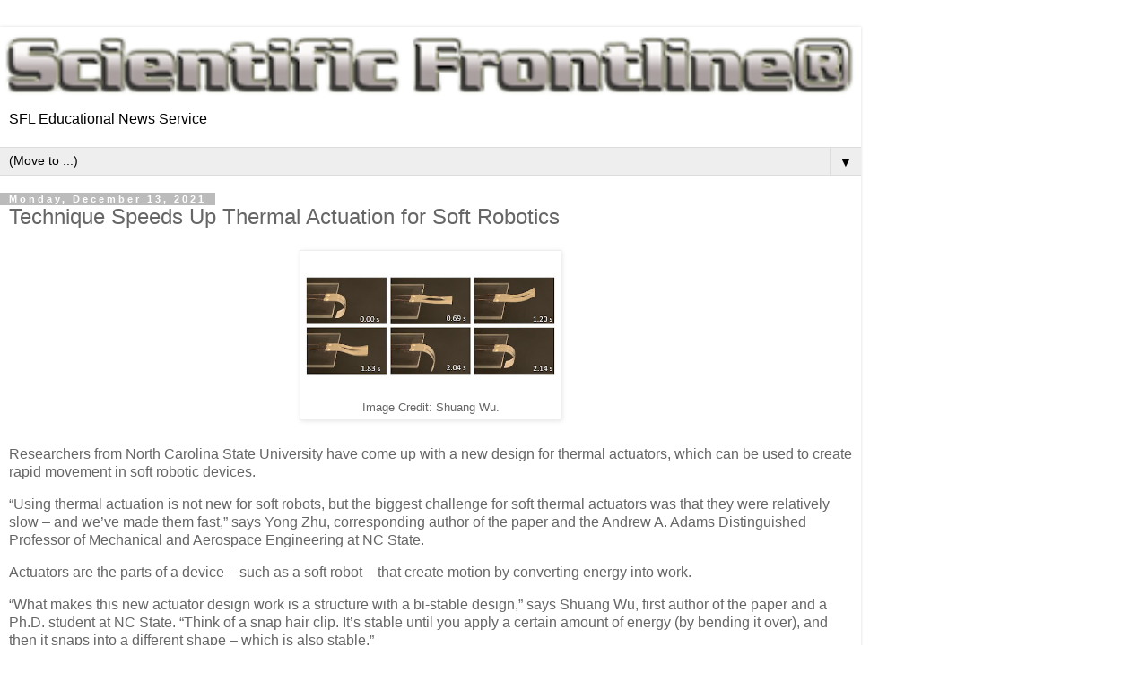

--- FILE ---
content_type: text/html; charset=UTF-8
request_url: https://www.sflorg.com/2021/12/technique-speeds-up-thermal-actuation.html?m=1
body_size: 9451
content:
<!DOCTYPE html>
<html class='v2' dir='ltr' lang='en'>
<head>
<link href='https://www.blogger.com/static/v1/widgets/3772415480-widget_css_mobile_2_bundle.css' rel='stylesheet' type='text/css'/>
<meta content='width=device-width,initial-scale=1.0,minimum-scale=1.0,maximum-scale=1.0' name='viewport'/>
<meta content='text/html; charset=UTF-8' http-equiv='Content-Type'/>
<meta content='blogger' name='generator'/>
<link href='https://www.sflorg.com/favicon.ico' rel='icon' type='image/x-icon'/>
<link href='https://www.sflorg.com/2021/12/technique-speeds-up-thermal-actuation.html' rel='canonical'/>
<link rel="alternate" type="application/atom+xml" title="Scientific Frontline - Atom" href="https://www.sflorg.com/feeds/posts/default" />
<link rel="alternate" type="application/rss+xml" title="Scientific Frontline - RSS" href="https://www.sflorg.com/feeds/posts/default?alt=rss" />
<link rel="service.post" type="application/atom+xml" title="Scientific Frontline - Atom" href="https://www.blogger.com/feeds/7607701533520109924/posts/default" />

<link rel="alternate" type="application/atom+xml" title="Scientific Frontline - Atom" href="https://www.sflorg.com/feeds/2696081332681026612/comments/default" />
<!--Can't find substitution for tag [blog.ieCssRetrofitLinks]-->
<link href='https://blogger.googleusercontent.com/img/a/AVvXsEhuvtNv8QuGYBGb2b9cMwVJNGPAU2-1hu5TT9WvTRQUkdhD5XfgE-VDKWpDech24BuEFuln5sKXPCjtqeFO-vlMYFEbkw0oibz_WtO8cP5Qco__ERilYkMT0bE80WpLBvuiKRvDgtXddYQxrw1CqyZ6MMFwgcHD1W1AXtOtZx5InLDlp-bWfT-R6cHR=w493-h277' rel='image_src'/>
<meta content='Actuators are the parts of a device – such as a soft robot – that create motion by converting energy into work.' name='description'/>
<meta content='https://www.sflorg.com/2021/12/technique-speeds-up-thermal-actuation.html' property='og:url'/>
<meta content='Technique Speeds Up Thermal Actuation for Soft Robotics' property='og:title'/>
<meta content='Actuators are the parts of a device – such as a soft robot – that create motion by converting energy into work.' property='og:description'/>
<meta content='https://blogger.googleusercontent.com/img/a/AVvXsEhuvtNv8QuGYBGb2b9cMwVJNGPAU2-1hu5TT9WvTRQUkdhD5XfgE-VDKWpDech24BuEFuln5sKXPCjtqeFO-vlMYFEbkw0oibz_WtO8cP5Qco__ERilYkMT0bE80WpLBvuiKRvDgtXddYQxrw1CqyZ6MMFwgcHD1W1AXtOtZx5InLDlp-bWfT-R6cHR=w1200-h630-p-k-no-nu' property='og:image'/>
<title>Scientific Frontline: Technique Speeds Up Thermal Actuation for Soft Robotics</title>
<style id='page-skin-1' type='text/css'><!--
/*
-----------------------------------------------
Blogger Template Style
Name:     Simple
Designer: Blogger
URL:      www.blogger.com
----------------------------------------------- */
/* Content
----------------------------------------------- */
body {
font: normal normal 12px 'Trebuchet MS', Trebuchet, Verdana, sans-serif;
color: #666666;
background: #ffffff none repeat scroll top left;
padding: 0 0 0 0;
}
html body .region-inner {
min-width: 0;
max-width: 100%;
width: auto;
}
h2 {
font-size: 22px;
}
a:link {
text-decoration:none;
color: #2288bb;
}
a:visited {
text-decoration:none;
color: #888888;
}
a:hover {
text-decoration:underline;
color: #33aaff;
}
.body-fauxcolumn-outer .fauxcolumn-inner {
background: transparent none repeat scroll top left;
_background-image: none;
}
.body-fauxcolumn-outer .cap-top {
position: absolute;
z-index: 1;
height: 400px;
width: 100%;
}
.body-fauxcolumn-outer .cap-top .cap-left {
width: 100%;
background: transparent none repeat-x scroll top left;
_background-image: none;
}
.content-outer {
-moz-box-shadow: 0 0 0 rgba(0, 0, 0, .15);
-webkit-box-shadow: 0 0 0 rgba(0, 0, 0, .15);
-goog-ms-box-shadow: 0 0 0 #333333;
box-shadow: 0 0 0 rgba(0, 0, 0, .15);
margin-bottom: 1px;
}
.content-inner {
padding: 10px 40px;
}
.content-inner {
background-color: #ffffff;
}
/* Header
----------------------------------------------- */
.header-outer {
background: transparent none repeat-x scroll 0 -400px;
_background-image: none;
}
.Header h1 {
font: normal normal 40px 'Trebuchet MS',Trebuchet,Verdana,sans-serif;
color: #000000;
text-shadow: 0 0 0 rgba(0, 0, 0, .2);
}
.Header h1 a {
color: #000000;
}
.Header .description {
font-size: 18px;
color: #000000;
}
.header-inner .Header .titlewrapper {
padding: 22px 0;
}
.header-inner .Header .descriptionwrapper {
padding: 0 0;
}
/* Tabs
----------------------------------------------- */
.tabs-inner .section:first-child {
border-top: 0 solid #dddddd;
}
.tabs-inner .section:first-child ul {
margin-top: -1px;
border-top: 1px solid #dddddd;
border-left: 1px solid #dddddd;
border-right: 1px solid #dddddd;
}
.tabs-inner .widget ul {
background: transparent none repeat-x scroll 0 -800px;
_background-image: none;
border-bottom: 1px solid #dddddd;
margin-top: 0;
margin-left: -30px;
margin-right: -30px;
}
.tabs-inner .widget li a {
display: inline-block;
padding: .6em 1em;
font: normal normal 12px 'Trebuchet MS', Trebuchet, Verdana, sans-serif;
color: #000000;
border-left: 1px solid #ffffff;
border-right: 1px solid #dddddd;
}
.tabs-inner .widget li:first-child a {
border-left: none;
}
.tabs-inner .widget li.selected a, .tabs-inner .widget li a:hover {
color: #000000;
background-color: #eeeeee;
text-decoration: none;
}
/* Columns
----------------------------------------------- */
.main-outer {
border-top: 0 solid #dddddd;
}
.fauxcolumn-left-outer .fauxcolumn-inner {
border-right: 1px solid #dddddd;
}
.fauxcolumn-right-outer .fauxcolumn-inner {
border-left: 1px solid #dddddd;
}
/* Headings
----------------------------------------------- */
div.widget > h2,
div.widget h2.title {
margin: 0 0 1em 0;
font: normal bold 11px 'Trebuchet MS',Trebuchet,Verdana,sans-serif;
color: #000000;
}
/* Widgets
----------------------------------------------- */
.widget .zippy {
color: #999999;
text-shadow: 2px 2px 1px rgba(0, 0, 0, .1);
}
.widget .popular-posts ul {
list-style: none;
}
/* Posts
----------------------------------------------- */
h2.date-header {
font: normal bold 11px Arial, Tahoma, Helvetica, FreeSans, sans-serif;
}
.date-header span {
background-color: #bbbbbb;
color: #ffffff;
padding: 0.4em;
letter-spacing: 3px;
margin: inherit;
}
.main-inner {
padding-top: 35px;
padding-bottom: 65px;
}
.main-inner .column-center-inner {
padding: 0 0;
}
.main-inner .column-center-inner .section {
margin: 0 1em;
}
.post {
margin: 0 0 45px 0;
}
h3.post-title, .comments h4 {
font: normal normal 22px 'Trebuchet MS',Trebuchet,Verdana,sans-serif;
margin: .75em 0 0;
}
.post-body {
font-size: 110%;
line-height: 1.4;
position: relative;
}
.post-body img, .post-body .tr-caption-container, .Profile img, .Image img,
.BlogList .item-thumbnail img {
padding: 2px;
background: #ffffff;
border: 1px solid #eeeeee;
-moz-box-shadow: 1px 1px 5px rgba(0, 0, 0, .1);
-webkit-box-shadow: 1px 1px 5px rgba(0, 0, 0, .1);
box-shadow: 1px 1px 5px rgba(0, 0, 0, .1);
}
.post-body img, .post-body .tr-caption-container {
padding: 5px;
}
.post-body .tr-caption-container {
color: #666666;
}
.post-body .tr-caption-container img {
padding: 0;
background: transparent;
border: none;
-moz-box-shadow: 0 0 0 rgba(0, 0, 0, .1);
-webkit-box-shadow: 0 0 0 rgba(0, 0, 0, .1);
box-shadow: 0 0 0 rgba(0, 0, 0, .1);
}
.post-header {
margin: 0 0 1.5em;
line-height: 1.6;
font-size: 90%;
}
.post-footer {
margin: 20px -2px 0;
padding: 5px 10px;
color: #666666;
background-color: #eeeeee;
border-bottom: 1px solid #eeeeee;
line-height: 1.6;
font-size: 90%;
}
#comments .comment-author {
padding-top: 1.5em;
border-top: 1px solid #dddddd;
background-position: 0 1.5em;
}
#comments .comment-author:first-child {
padding-top: 0;
border-top: none;
}
.avatar-image-container {
margin: .2em 0 0;
}
#comments .avatar-image-container img {
border: 1px solid #eeeeee;
}
/* Comments
----------------------------------------------- */
.comments .comments-content .icon.blog-author {
background-repeat: no-repeat;
background-image: url([data-uri]);
}
.comments .comments-content .loadmore a {
border-top: 1px solid #999999;
border-bottom: 1px solid #999999;
}
.comments .comment-thread.inline-thread {
background-color: #eeeeee;
}
.comments .continue {
border-top: 2px solid #999999;
}
/* Accents
---------------------------------------------- */
.section-columns td.columns-cell {
border-left: 1px solid #dddddd;
}
.blog-pager {
background: transparent url(https://resources.blogblog.com/blogblog/data/1kt/simple/paging_dot.png) repeat-x scroll top center;
}
.blog-pager-older-link, .home-link,
.blog-pager-newer-link {
background-color: #ffffff;
padding: 5px;
}
.footer-outer {
border-top: 1px dashed #bbbbbb;
}
/* Mobile
----------------------------------------------- */
body.mobile  {
background-size: auto;
}
.mobile .body-fauxcolumn-outer {
background: transparent none repeat scroll top left;
}
.mobile .body-fauxcolumn-outer .cap-top {
background-size: 100% auto;
}
.mobile .content-outer {
-webkit-box-shadow: 0 0 3px rgba(0, 0, 0, .15);
box-shadow: 0 0 3px rgba(0, 0, 0, .15);
}
.mobile .tabs-inner .widget ul {
margin-left: 0;
margin-right: 0;
}
.mobile .post {
margin: 0;
}
.mobile .main-inner .column-center-inner .section {
margin: 0;
}
.mobile .date-header span {
padding: 0.1em 10px;
margin: 0 -10px;
}
.mobile h3.post-title {
margin: 0;
}
.mobile .blog-pager {
background: transparent none no-repeat scroll top center;
}
.mobile .footer-outer {
border-top: none;
}
.mobile .main-inner, .mobile .footer-inner {
background-color: #ffffff;
}
.mobile-index-contents {
color: #666666;
}
.mobile-link-button {
background-color: #2288bb;
}
.mobile-link-button a:link, .mobile-link-button a:visited {
color: #ffffff;
}
.mobile .tabs-inner .section:first-child {
border-top: none;
}
.mobile .tabs-inner .PageList .widget-content {
background-color: #eeeeee;
color: #000000;
border-top: 1px solid #dddddd;
border-bottom: 1px solid #dddddd;
}
.mobile .tabs-inner .PageList .widget-content .pagelist-arrow {
border-left: 1px solid #dddddd;
}

--></style>
<style id='template-skin-1' type='text/css'><!--
body {
min-width: 960px;
}
.content-outer, .content-fauxcolumn-outer, .region-inner {
min-width: 960px;
max-width: 960px;
_width: 960px;
}
.main-inner .columns {
padding-left: 0;
padding-right: 0;
}
.main-inner .fauxcolumn-center-outer {
left: 0;
right: 0;
/* IE6 does not respect left and right together */
_width: expression(this.parentNode.offsetWidth -
parseInt("0") -
parseInt("0") + 'px');
}
.main-inner .fauxcolumn-left-outer {
width: 0;
}
.main-inner .fauxcolumn-right-outer {
width: 0;
}
.main-inner .column-left-outer {
width: 0;
right: 100%;
margin-left: -0;
}
.main-inner .column-right-outer {
width: 0;
margin-right: -0;
}
#layout {
min-width: 0;
}
#layout .content-outer {
min-width: 0;
width: 800px;
}
#layout .region-inner {
min-width: 0;
width: auto;
}
body#layout div.add_widget {
padding: 8px;
}
body#layout div.add_widget a {
margin-left: 32px;
}
--></style>
<link href='https://www.blogger.com/dyn-css/authorization.css?targetBlogID=7607701533520109924&amp;zx=8ab419f4-da0a-4ec2-b8f0-3f36d16cb964' media='none' onload='if(media!=&#39;all&#39;)media=&#39;all&#39;' rel='stylesheet'/><noscript><link href='https://www.blogger.com/dyn-css/authorization.css?targetBlogID=7607701533520109924&amp;zx=8ab419f4-da0a-4ec2-b8f0-3f36d16cb964' rel='stylesheet'/></noscript>
<meta name='google-adsense-platform-account' content='ca-host-pub-1556223355139109'/>
<meta name='google-adsense-platform-domain' content='blogspot.com'/>

</head>
<body class='loading mobile variant-simplysimple'>
<div class='navbar no-items section' id='navbar' name='Navbar'>
</div>
<div class='body-fauxcolumns'>
<div class='fauxcolumn-outer body-fauxcolumn-outer'>
<div class='cap-top'>
<div class='cap-left'></div>
<div class='cap-right'></div>
</div>
<div class='fauxborder-left'>
<div class='fauxborder-right'></div>
<div class='fauxcolumn-inner'>
</div>
</div>
<div class='cap-bottom'>
<div class='cap-left'></div>
<div class='cap-right'></div>
</div>
</div>
</div>
<div class='content'>
<div class='content-fauxcolumns'>
<div class='fauxcolumn-outer content-fauxcolumn-outer'>
<div class='cap-top'>
<div class='cap-left'></div>
<div class='cap-right'></div>
</div>
<div class='fauxborder-left'>
<div class='fauxborder-right'></div>
<div class='fauxcolumn-inner'>
</div>
</div>
<div class='cap-bottom'>
<div class='cap-left'></div>
<div class='cap-right'></div>
</div>
</div>
</div>
<div class='content-outer'>
<div class='content-cap-top cap-top'>
<div class='cap-left'></div>
<div class='cap-right'></div>
</div>
<div class='fauxborder-left content-fauxborder-left'>
<div class='fauxborder-right content-fauxborder-right'></div>
<div class='content-inner'>
<header>
<div class='header-outer'>
<div class='header-cap-top cap-top'>
<div class='cap-left'></div>
<div class='cap-right'></div>
</div>
<div class='fauxborder-left header-fauxborder-left'>
<div class='fauxborder-right header-fauxborder-right'></div>
<div class='region-inner header-inner'>
<div class='header section' id='header' name='Header'><div class='widget Header' data-version='1' id='Header1'>
<div id='header-inner'>
<a href='https://www.sflorg.com/?m=1' style='display: block'>
<img alt='Scientific Frontline' height='auto; ' id='Header1_headerimg' src='https://blogger.googleusercontent.com/img/b/R29vZ2xl/AVvXsEhTZ6kMZEhvzSicpcMmSGyafNtqRuEEE0HI3hlRtTmsNemrhXcxL5jnZ0WkxUljk0rt8kR2j8tSrngkD0xgRmtADll20IRUFjg8EexdwpDY3BoqFFIuJrqoqomZ9FgXrwD4ZHzJVrTYBhc/s400/sfl_trans_logo.png' style='display: block' width='100%; '/>
</a>
<div class='descriptionwrapper'>
<p class='description'><span>SFL Educational News Service</span></p>
</div>
</div>
</div></div>
</div>
</div>
<div class='header-cap-bottom cap-bottom'>
<div class='cap-left'></div>
<div class='cap-right'></div>
</div>
</div>
</header>
<div class='tabs-outer'>
<div class='tabs-cap-top cap-top'>
<div class='cap-left'></div>
<div class='cap-right'></div>
</div>
<div class='fauxborder-left tabs-fauxborder-left'>
<div class='fauxborder-right tabs-fauxborder-right'></div>
<div class='region-inner tabs-inner'>
<div class='tabs section' id='crosscol' name='Cross-Column'><div class='widget PageList' data-version='1' id='PageList1'>
<h2>Pages</h2>
<div class='widget-content'>
<select id='PageList1_select'>
<option disabled='disabled' hidden='hidden' selected='selected' value=''>
(Move to ...)
</option>
<option value='https://www.sflorg.com/p/notices.html?m=1'>Notices</option>
<option value='https://www.sflorg.com/p/category-descriptions.html?m=1'>Category Descriptions</option>
<option value='https://www.sflorg.com/p/the-what-is-index-page.html?m=1'>The "What Is" Index page</option>
<option value='https://www.sflorg.com/p/the-metazoa-explorer.html?m=1'>The Metazoa Explorer</option>
<option value='https://www.sflorg.com/p/space-weather.html?m=1'>Space Weather</option>
<option value='https://www.sflorg.com/p/gallery.html?m=1'>Scientific Frontline Gallery</option>
<option value='https://www.sflorg.com/p/software.html?m=1'>Software Recommendations/Endorsements</option>
<option value='https://www.sflorg.com/p/our-purpose-goal.html?m=1'>Our Purpose / Goal</option>
<option value='https://www.sflorg.com/p/contact-us_28.html?m=1'>Contact Us</option>
<option value='https://www.sflorg.com/p/about-us.html?m=1'>About Us</option>
<option value='https://www.sflorg.com/p/terms-of-service.html?m=1'>Terms of Service</option>
<option value='https://www.sflorg.com/p/privacy-policy.html?m=1'>Privacy Policy</option>
<option value='https://www.sflorg.com/p/links.html?m=1'>Links</option>
</select>
<span class='pagelist-arrow'>&#9660;</span>
<div class='clear'></div>
</div>
</div></div>
<div class='tabs no-items section' id='crosscol-overflow' name='Cross-Column 2'></div>
</div>
</div>
<div class='tabs-cap-bottom cap-bottom'>
<div class='cap-left'></div>
<div class='cap-right'></div>
</div>
</div>
<div class='main-outer'>
<div class='main-cap-top cap-top'>
<div class='cap-left'></div>
<div class='cap-right'></div>
</div>
<div class='fauxborder-left main-fauxborder-left'>
<div class='fauxborder-right main-fauxborder-right'></div>
<div class='region-inner main-inner'>
<div class='columns fauxcolumns'>
<div class='fauxcolumn-outer fauxcolumn-center-outer'>
<div class='cap-top'>
<div class='cap-left'></div>
<div class='cap-right'></div>
</div>
<div class='fauxborder-left'>
<div class='fauxborder-right'></div>
<div class='fauxcolumn-inner'>
</div>
</div>
<div class='cap-bottom'>
<div class='cap-left'></div>
<div class='cap-right'></div>
</div>
</div>
<div class='fauxcolumn-outer fauxcolumn-left-outer'>
<div class='cap-top'>
<div class='cap-left'></div>
<div class='cap-right'></div>
</div>
<div class='fauxborder-left'>
<div class='fauxborder-right'></div>
<div class='fauxcolumn-inner'>
</div>
</div>
<div class='cap-bottom'>
<div class='cap-left'></div>
<div class='cap-right'></div>
</div>
</div>
<div class='fauxcolumn-outer fauxcolumn-right-outer'>
<div class='cap-top'>
<div class='cap-left'></div>
<div class='cap-right'></div>
</div>
<div class='fauxborder-left'>
<div class='fauxborder-right'></div>
<div class='fauxcolumn-inner'>
</div>
</div>
<div class='cap-bottom'>
<div class='cap-left'></div>
<div class='cap-right'></div>
</div>
</div>
<!-- corrects IE6 width calculation -->
<div class='columns-inner'>
<div class='column-center-outer'>
<div class='column-center-inner'>
<div class='main section' id='main' name='Main'><div class='widget Blog' data-version='1' id='Blog1'>
<div class='blog-posts hfeed'>
<div class='date-outer'>
<h2 class='date-header'><span>Monday, December 13, 2021</span></h2>
<div class='date-posts'>
<div class='post-outer'>
<div class='post hentry uncustomized-post-template' itemscope='itemscope' itemtype='http://schema.org/BlogPosting'>
<meta content='https://blogger.googleusercontent.com/img/a/AVvXsEhuvtNv8QuGYBGb2b9cMwVJNGPAU2-1hu5TT9WvTRQUkdhD5XfgE-VDKWpDech24BuEFuln5sKXPCjtqeFO-vlMYFEbkw0oibz_WtO8cP5Qco__ERilYkMT0bE80WpLBvuiKRvDgtXddYQxrw1CqyZ6MMFwgcHD1W1AXtOtZx5InLDlp-bWfT-R6cHR=s72-w493-c-h277' itemprop='image_url'/>
<meta content='7607701533520109924' itemprop='blogId'/>
<meta content='2696081332681026612' itemprop='postId'/>
<a name='2696081332681026612'></a>
<h3 class='post-title entry-title' itemprop='name'>
Technique Speeds Up Thermal Actuation for Soft Robotics
</h3>
<div class='post-header'>
<div class='post-header-line-1'></div>
</div>
<div class='post-body entry-content' id='post-body-2696081332681026612' itemprop='articleBody'>
<p><table align="center" cellpadding="0" cellspacing="0" class="tr-caption-container" style="margin-left: auto; margin-right: auto;"><tbody><tr><td style="text-align: center;"><a href="https://blogger.googleusercontent.com/img/a/AVvXsEhuvtNv8QuGYBGb2b9cMwVJNGPAU2-1hu5TT9WvTRQUkdhD5XfgE-VDKWpDech24BuEFuln5sKXPCjtqeFO-vlMYFEbkw0oibz_WtO8cP5Qco__ERilYkMT0bE80WpLBvuiKRvDgtXddYQxrw1CqyZ6MMFwgcHD1W1AXtOtZx5InLDlp-bWfT-R6cHR=s1500" imageanchor="1" style=""><img border="0" data-original-height="844" data-original-width="1500" height="157" src="https://blogger.googleusercontent.com/img/a/AVvXsEhuvtNv8QuGYBGb2b9cMwVJNGPAU2-1hu5TT9WvTRQUkdhD5XfgE-VDKWpDech24BuEFuln5sKXPCjtqeFO-vlMYFEbkw0oibz_WtO8cP5Qco__ERilYkMT0bE80WpLBvuiKRvDgtXddYQxrw1CqyZ6MMFwgcHD1W1AXtOtZx5InLDlp-bWfT-R6cHR=w493-h277" width="280" /></a></td></tr><tr><td class="tr-caption" style="text-align: center;">Image Credit: Shuang Wu.</td></tr></tbody></table><br />Researchers from North Carolina State University have come up with a new design for thermal actuators, which can be used to create rapid movement in soft robotic devices.</p><p>&#8220;Using thermal actuation is not new for soft robots, but the biggest challenge for soft thermal actuators was that they were relatively slow &#8211; and we&#8217;ve made them fast,&#8221; says Yong Zhu, corresponding author of the paper and the Andrew A. Adams Distinguished Professor of Mechanical and Aerospace Engineering at NC State.</p><p>Actuators are the parts of a device &#8211; such as a soft robot &#8211; that create motion by converting energy into work.</p><p>&#8220;What makes this new actuator design work is a structure with a bi-stable design,&#8221; says Shuang Wu, first author of the paper and a Ph.D. student at NC State. &#8220;Think of a snap hair clip. It&#8217;s stable until you apply a certain amount of energy (by bending it over), and then it snaps into a different shape &#8211; which is also stable.&#8221;</p><p>In the case of the new thermal actuator, the material is bi-stable, but which shape the material prefers is dictated by temperature.</p><p>Here&#8217;s how that works. The researchers layer two materials on top of each other, with silver nanowires in the middle. The two materials have different coefficients of thermal expansion, which means they expand at different rates as they heat up. In practical terms, that means the structure bends when you heat it.<span></span></p><a name="more"></a><p></p><p>This layered material is then shaped into a design that gives it a default curvature in one direction &#8211; let&#8217;s say that it curves downward. When voltage is applied to the silver nanowires, the material heats up, making it bend in the other direction. Once you reach a certain temperature &#8211; the critical temperature &#8211; the material snaps into its new default shape, curving up rapidly. When the voltage is removed, the temperature goes back down. Once it cools past another critical temperature, the material snaps back to its previous default shape, curving down rapidly. Note that the two critical temperatures are different; the first one is higher. By applying current to the nanowires in a regular pattern, you can make the material snap back and forth.</p><p>To demonstrate the technique, the researchers created two prototypes. One of the prototypes emulates the snapping behavior of a Venus flytrap, while the other is a &#8220;crawler&#8221; capable of moving more than one body length per second.</p><p>&#8220;Potential applications range from biomedical applications to prosthetic devices to high-end manufacturing,&#8221; Zhu says. &#8220;Any application in which you&#8217;d want to be able to move quickly, but also want to avoid rigid materials and conventional robotics.&#8221;</p><p>Next steps include developing sensor and control mechanisms that could more fully automate the actuation process, allowing it to operate more efficiently than purely manual controls.</p><p>&#8220;We&#8217;re also interested in exploring other possible materials, so that we could fine-tune the thermal and mechanical properties,&#8221; Zhu says. &#8220;This could allow us to tailor both actuator speed and force.&#8221;</p><p>The paper, &#8220;<b>Fast Thermal Actuators for Soft Robotics</b>,&#8221; is published in the <a href="https://www.liebertpub.com/doi/10.1089/soro.2021.0080" target="_blank">journal Soft Robotics</a>. The paper was co-authored by Langston Baker, a former graduate student at NC State; and Jie Yin, an associate professor of mechanical and aerospace engineering at NC State. The work was done with support from the National Science Foundation, under grant number 1637892.</p><p>Source/Credit: <a href="https://www.ncsu.edu/" target="_blank">North Carolina State University / Matt Shipman</a></p><p>tn121321_01</p>
<div style='clear: both;'></div>
</div>
<div class='post-footer'>
<div class='post-footer-line post-footer-line-1'>
<span class='post-author vcard'>
</span>
<span class='post-timestamp'>
at
<meta content='https://www.sflorg.com/2021/12/technique-speeds-up-thermal-actuation.html' itemprop='url'/>
<a class='timestamp-link' href='https://www.sflorg.com/2021/12/technique-speeds-up-thermal-actuation.html?m=1' rel='bookmark' title='permanent link'><abbr class='published' itemprop='datePublished' title='2021-12-13T21:44:00Z'>December 13, 2021</abbr></a>
</span>
<span class='post-comment-link'>
</span>
</div>
<div class='post-footer-line post-footer-line-2'>
</div>
</div>
</div>
<div class='comments' id='comments'>
<a name='comments'></a>
</div>
</div>
</div>
</div>
</div>
<div class='blog-pager' id='blog-pager'>
<div class='mobile-link-button' id='blog-pager-newer-link'>
<a class='blog-pager-newer-link' href='https://www.sflorg.com/2021/12/challenging-einsteins-greatest-theory.html?m=1' id='Blog1_blog-pager-newer-link' title='Newer Post'>&lsaquo;</a>
</div>
<div class='mobile-link-button' id='blog-pager-older-link'>
<a class='blog-pager-older-link' href='https://www.sflorg.com/2021/12/how-we-measure-effects-of-methane.html?m=1' id='Blog1_blog-pager-older-link' title='Older Post'>&rsaquo;</a>
</div>
<div class='mobile-link-button' id='blog-pager-home-link'>
<a class='home-link' href='https://www.sflorg.com/?m=1'>Home</a>
</div>
<div class='mobile-desktop-link'>
<a class='home-link' href='https://www.sflorg.com/2021/12/technique-speeds-up-thermal-actuation.html?m=0'>View web version</a>
</div>
</div>
<div class='clear'></div>
</div></div>
</div>
</div>
<div class='column-left-outer'>
<div class='column-left-inner'>
<aside>
</aside>
</div>
</div>
<div class='column-right-outer'>
<div class='column-right-inner'>
<aside>
</aside>
</div>
</div>
</div>
<div style='clear: both'></div>
<!-- columns -->
</div>
<!-- main -->
</div>
</div>
<div class='main-cap-bottom cap-bottom'>
<div class='cap-left'></div>
<div class='cap-right'></div>
</div>
</div>
<footer>
<div class='footer-outer'>
<div class='footer-cap-top cap-top'>
<div class='cap-left'></div>
<div class='cap-right'></div>
</div>
<div class='fauxborder-left footer-fauxborder-left'>
<div class='fauxborder-right footer-fauxborder-right'></div>
<div class='region-inner footer-inner'>
<div class='foot no-items section' id='footer-1'></div>
<!-- outside of the include in order to lock Attribution widget -->
<div class='foot section' id='footer-3' name='Footer'><div class='widget Attribution' data-version='1' id='Attribution1'>
<div class='widget-content' style='text-align: center;'>
Powered by <a href='https://www.blogger.com' target='_blank'>Blogger</a>.
</div>
<div class='clear'></div>
</div></div>
</div>
</div>
<div class='footer-cap-bottom cap-bottom'>
<div class='cap-left'></div>
<div class='cap-right'></div>
</div>
</div>
</footer>
<!-- content -->
</div>
</div>
<div class='content-cap-bottom cap-bottom'>
<div class='cap-left'></div>
<div class='cap-right'></div>
</div>
</div>
</div>
<script type='text/javascript'>
    window.setTimeout(function() {
        document.body.className = document.body.className.replace('loading', '');
      }, 10);
  </script>

<script type="text/javascript" src="https://www.blogger.com/static/v1/widgets/2028843038-widgets.js"></script>
<script type='text/javascript'>
var BLOG_BASE_IMAGE_URL = 'https://resources.blogblog.com/img';var BLOG_LANG_DIR = 'ltr';window['__wavt'] = 'AOuZoY5cDYv7tKhz8PXuJmP61ph-W5R-jQ:1768903630863';_WidgetManager._Init('//www.blogger.com/rearrange?blogID\x3d7607701533520109924','//www.sflorg.com/2021/12/technique-speeds-up-thermal-actuation.html?m\x3d1','7607701533520109924');
_WidgetManager._SetDataContext([{'name': 'blog', 'data': {'blogId': '7607701533520109924', 'title': 'Scientific Frontline', 'url': 'https://www.sflorg.com/2021/12/technique-speeds-up-thermal-actuation.html?m\x3d1', 'canonicalUrl': 'https://www.sflorg.com/2021/12/technique-speeds-up-thermal-actuation.html', 'homepageUrl': 'https://www.sflorg.com/?m\x3d1', 'searchUrl': 'https://www.sflorg.com/search', 'canonicalHomepageUrl': 'https://www.sflorg.com/', 'blogspotFaviconUrl': 'https://www.sflorg.com/favicon.ico', 'bloggerUrl': 'https://www.blogger.com', 'hasCustomDomain': true, 'httpsEnabled': true, 'enabledCommentProfileImages': true, 'gPlusViewType': 'FILTERED_POSTMOD', 'adultContent': false, 'analyticsAccountNumber': '', 'encoding': 'UTF-8', 'locale': 'en', 'localeUnderscoreDelimited': 'en', 'languageDirection': 'ltr', 'isPrivate': false, 'isMobile': true, 'isMobileRequest': true, 'mobileClass': ' mobile', 'isPrivateBlog': false, 'isDynamicViewsAvailable': true, 'feedLinks': '\x3clink rel\x3d\x22alternate\x22 type\x3d\x22application/atom+xml\x22 title\x3d\x22Scientific Frontline - Atom\x22 href\x3d\x22https://www.sflorg.com/feeds/posts/default\x22 /\x3e\n\x3clink rel\x3d\x22alternate\x22 type\x3d\x22application/rss+xml\x22 title\x3d\x22Scientific Frontline - RSS\x22 href\x3d\x22https://www.sflorg.com/feeds/posts/default?alt\x3drss\x22 /\x3e\n\x3clink rel\x3d\x22service.post\x22 type\x3d\x22application/atom+xml\x22 title\x3d\x22Scientific Frontline - Atom\x22 href\x3d\x22https://www.blogger.com/feeds/7607701533520109924/posts/default\x22 /\x3e\n\n\x3clink rel\x3d\x22alternate\x22 type\x3d\x22application/atom+xml\x22 title\x3d\x22Scientific Frontline - Atom\x22 href\x3d\x22https://www.sflorg.com/feeds/2696081332681026612/comments/default\x22 /\x3e\n', 'meTag': '', 'adsenseHostId': 'ca-host-pub-1556223355139109', 'adsenseHasAds': false, 'adsenseAutoAds': false, 'boqCommentIframeForm': true, 'loginRedirectParam': '', 'isGoogleEverywhereLinkTooltipEnabled': true, 'view': '', 'dynamicViewsCommentsSrc': '//www.blogblog.com/dynamicviews/4224c15c4e7c9321/js/comments.js', 'dynamicViewsScriptSrc': '//www.blogblog.com/dynamicviews/6e0d22adcfa5abea', 'plusOneApiSrc': 'https://apis.google.com/js/platform.js', 'disableGComments': true, 'interstitialAccepted': false, 'sharing': {'platforms': [{'name': 'Get link', 'key': 'link', 'shareMessage': 'Get link', 'target': ''}, {'name': 'Facebook', 'key': 'facebook', 'shareMessage': 'Share to Facebook', 'target': 'facebook'}, {'name': 'BlogThis!', 'key': 'blogThis', 'shareMessage': 'BlogThis!', 'target': 'blog'}, {'name': 'X', 'key': 'twitter', 'shareMessage': 'Share to X', 'target': 'twitter'}, {'name': 'Pinterest', 'key': 'pinterest', 'shareMessage': 'Share to Pinterest', 'target': 'pinterest'}, {'name': 'Email', 'key': 'email', 'shareMessage': 'Email', 'target': 'email'}], 'disableGooglePlus': true, 'googlePlusShareButtonWidth': 0, 'googlePlusBootstrap': '\x3cscript type\x3d\x22text/javascript\x22\x3ewindow.___gcfg \x3d {\x27lang\x27: \x27en\x27};\x3c/script\x3e'}, 'hasCustomJumpLinkMessage': false, 'jumpLinkMessage': 'Read more', 'pageType': 'item', 'postId': '2696081332681026612', 'postImageThumbnailUrl': 'https://blogger.googleusercontent.com/img/a/AVvXsEhuvtNv8QuGYBGb2b9cMwVJNGPAU2-1hu5TT9WvTRQUkdhD5XfgE-VDKWpDech24BuEFuln5sKXPCjtqeFO-vlMYFEbkw0oibz_WtO8cP5Qco__ERilYkMT0bE80WpLBvuiKRvDgtXddYQxrw1CqyZ6MMFwgcHD1W1AXtOtZx5InLDlp-bWfT-R6cHR\x3ds72-w493-c-h277', 'postImageUrl': 'https://blogger.googleusercontent.com/img/a/AVvXsEhuvtNv8QuGYBGb2b9cMwVJNGPAU2-1hu5TT9WvTRQUkdhD5XfgE-VDKWpDech24BuEFuln5sKXPCjtqeFO-vlMYFEbkw0oibz_WtO8cP5Qco__ERilYkMT0bE80WpLBvuiKRvDgtXddYQxrw1CqyZ6MMFwgcHD1W1AXtOtZx5InLDlp-bWfT-R6cHR\x3dw493-h277', 'pageName': 'Technique Speeds Up Thermal Actuation for Soft Robotics', 'pageTitle': 'Scientific Frontline: Technique Speeds Up Thermal Actuation for Soft Robotics', 'metaDescription': 'Actuators are the parts of a device \u2013 such as a soft robot \u2013 that create motion by converting energy into work.'}}, {'name': 'features', 'data': {}}, {'name': 'messages', 'data': {'edit': 'Edit', 'linkCopiedToClipboard': 'Link copied to clipboard!', 'ok': 'Ok', 'postLink': 'Post Link'}}, {'name': 'template', 'data': {'name': 'Simple', 'localizedName': 'Simple', 'isResponsive': false, 'isAlternateRendering': true, 'isCustom': false, 'variant': 'simplysimple', 'variantId': 'simplysimple'}}, {'name': 'view', 'data': {'classic': {'name': 'classic', 'url': '?view\x3dclassic'}, 'flipcard': {'name': 'flipcard', 'url': '?view\x3dflipcard'}, 'magazine': {'name': 'magazine', 'url': '?view\x3dmagazine'}, 'mosaic': {'name': 'mosaic', 'url': '?view\x3dmosaic'}, 'sidebar': {'name': 'sidebar', 'url': '?view\x3dsidebar'}, 'snapshot': {'name': 'snapshot', 'url': '?view\x3dsnapshot'}, 'timeslide': {'name': 'timeslide', 'url': '?view\x3dtimeslide'}, 'isMobile': true, 'title': 'Technique Speeds Up Thermal Actuation for Soft Robotics', 'description': 'Actuators are the parts of a device \u2013 such as a soft robot \u2013 that create motion by converting energy into work.', 'featuredImage': 'https://blogger.googleusercontent.com/img/a/AVvXsEhuvtNv8QuGYBGb2b9cMwVJNGPAU2-1hu5TT9WvTRQUkdhD5XfgE-VDKWpDech24BuEFuln5sKXPCjtqeFO-vlMYFEbkw0oibz_WtO8cP5Qco__ERilYkMT0bE80WpLBvuiKRvDgtXddYQxrw1CqyZ6MMFwgcHD1W1AXtOtZx5InLDlp-bWfT-R6cHR\x3dw493-h277', 'url': 'https://www.sflorg.com/2021/12/technique-speeds-up-thermal-actuation.html?m\x3d1', 'type': 'item', 'isSingleItem': true, 'isMultipleItems': false, 'isError': false, 'isPage': false, 'isPost': true, 'isHomepage': false, 'isArchive': false, 'isLabelSearch': false, 'postId': 2696081332681026612}}]);
_WidgetManager._RegisterWidget('_HeaderView', new _WidgetInfo('Header1', 'header', document.getElementById('Header1'), {}, 'displayModeFull'));
_WidgetManager._RegisterWidget('_PageListView', new _WidgetInfo('PageList1', 'crosscol', document.getElementById('PageList1'), {'title': 'Pages', 'links': [{'isCurrentPage': false, 'href': 'https://www.sflorg.com/p/notices.html?m\x3d1', 'id': '5270390403486962900', 'title': 'Notices '}, {'isCurrentPage': false, 'href': 'https://www.sflorg.com/p/category-descriptions.html?m\x3d1', 'id': '6853308236551022902', 'title': 'Category Descriptions'}, {'isCurrentPage': false, 'href': 'https://www.sflorg.com/p/the-what-is-index-page.html?m\x3d1', 'id': '6236516007358514106', 'title': 'The \x22What Is\x22 Index page'}, {'isCurrentPage': false, 'href': 'https://www.sflorg.com/p/the-metazoa-explorer.html?m\x3d1', 'id': '4870820146248463906', 'title': 'The Metazoa Explorer'}, {'isCurrentPage': false, 'href': 'https://www.sflorg.com/p/space-weather.html?m\x3d1', 'id': '5241557737227513592', 'title': 'Space Weather'}, {'isCurrentPage': false, 'href': 'https://www.sflorg.com/p/gallery.html?m\x3d1', 'id': '1834142751775606464', 'title': 'Scientific Frontline Gallery'}, {'isCurrentPage': false, 'href': 'https://www.sflorg.com/p/software.html?m\x3d1', 'id': '6682796411660199808', 'title': 'Software Recommendations/Endorsements'}, {'isCurrentPage': false, 'href': 'https://www.sflorg.com/p/our-purpose-goal.html?m\x3d1', 'id': '3137318839355856241', 'title': 'Our Purpose / Goal'}, {'isCurrentPage': false, 'href': 'https://www.sflorg.com/p/contact-us_28.html?m\x3d1', 'id': '6564018870894410195', 'title': 'Contact Us'}, {'isCurrentPage': false, 'href': 'https://www.sflorg.com/p/about-us.html?m\x3d1', 'id': '2422252205448374852', 'title': 'About Us'}, {'isCurrentPage': false, 'href': 'https://www.sflorg.com/p/terms-of-service.html?m\x3d1', 'id': '231828681717099904', 'title': ' Terms of Service'}, {'isCurrentPage': false, 'href': 'https://www.sflorg.com/p/privacy-policy.html?m\x3d1', 'id': '5710322464292740983', 'title': 'Privacy Policy'}, {'isCurrentPage': false, 'href': 'https://www.sflorg.com/p/links.html?m\x3d1', 'id': '7863557352799452586', 'title': 'Links'}], 'mobile': true, 'showPlaceholder': true, 'hasCurrentPage': false}, 'displayModeFull'));
_WidgetManager._RegisterWidget('_BlogView', new _WidgetInfo('Blog1', 'main', document.getElementById('Blog1'), {'cmtInteractionsEnabled': false, 'mobile': true}, 'displayModeFull'));
_WidgetManager._RegisterWidget('_AttributionView', new _WidgetInfo('Attribution1', 'footer-3', document.getElementById('Attribution1'), {}, 'displayModeFull'));
</script>
</body>
</html>